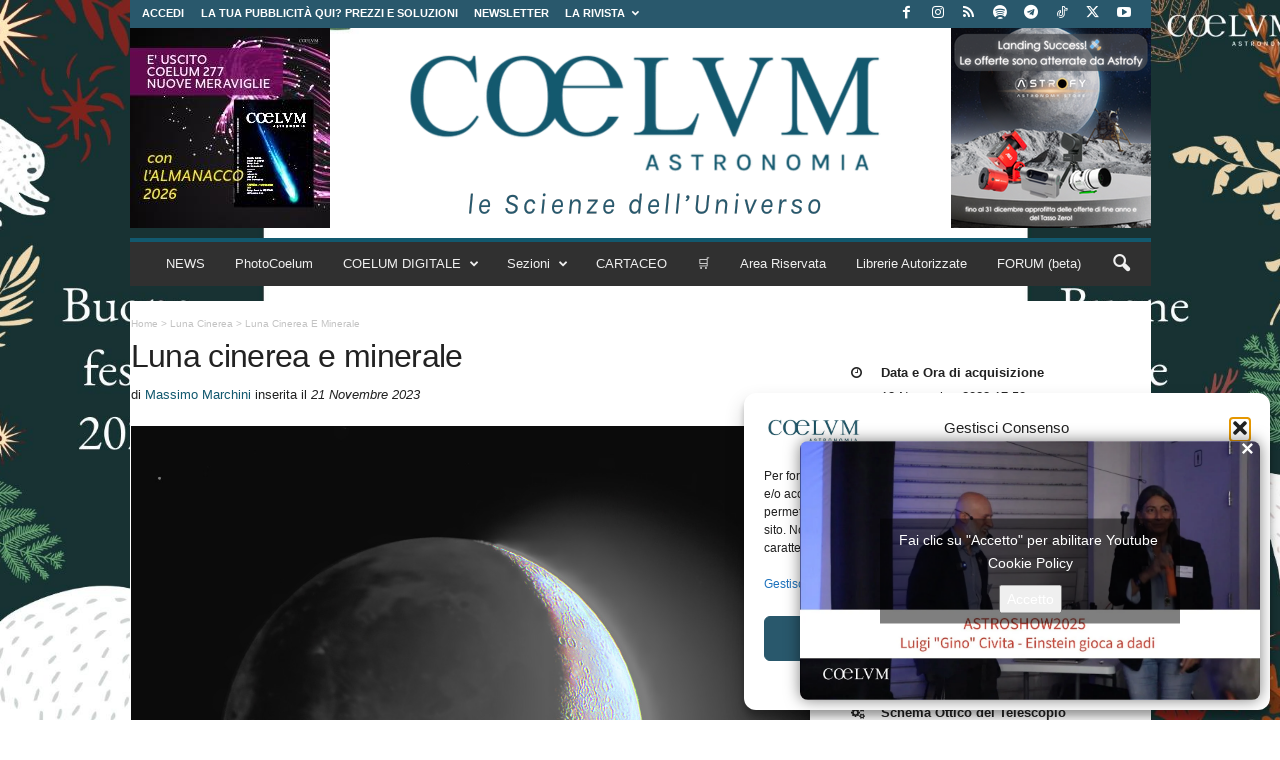

--- FILE ---
content_type: text/html; charset=utf-8
request_url: https://www.google.com/recaptcha/api2/aframe
body_size: 184
content:
<!DOCTYPE HTML><html><head><meta http-equiv="content-type" content="text/html; charset=UTF-8"></head><body><script nonce="6wjbTlGfX6JsMDfFtMsKQg">/** Anti-fraud and anti-abuse applications only. See google.com/recaptcha */ try{var clients={'sodar':'https://pagead2.googlesyndication.com/pagead/sodar?'};window.addEventListener("message",function(a){try{if(a.source===window.parent){var b=JSON.parse(a.data);var c=clients[b['id']];if(c){var d=document.createElement('img');d.src=c+b['params']+'&rc='+(localStorage.getItem("rc::a")?sessionStorage.getItem("rc::b"):"");window.document.body.appendChild(d);sessionStorage.setItem("rc::e",parseInt(sessionStorage.getItem("rc::e")||0)+1);localStorage.setItem("rc::h",'1765649185097');}}}catch(b){}});window.parent.postMessage("_grecaptcha_ready", "*");}catch(b){}</script></body></html>